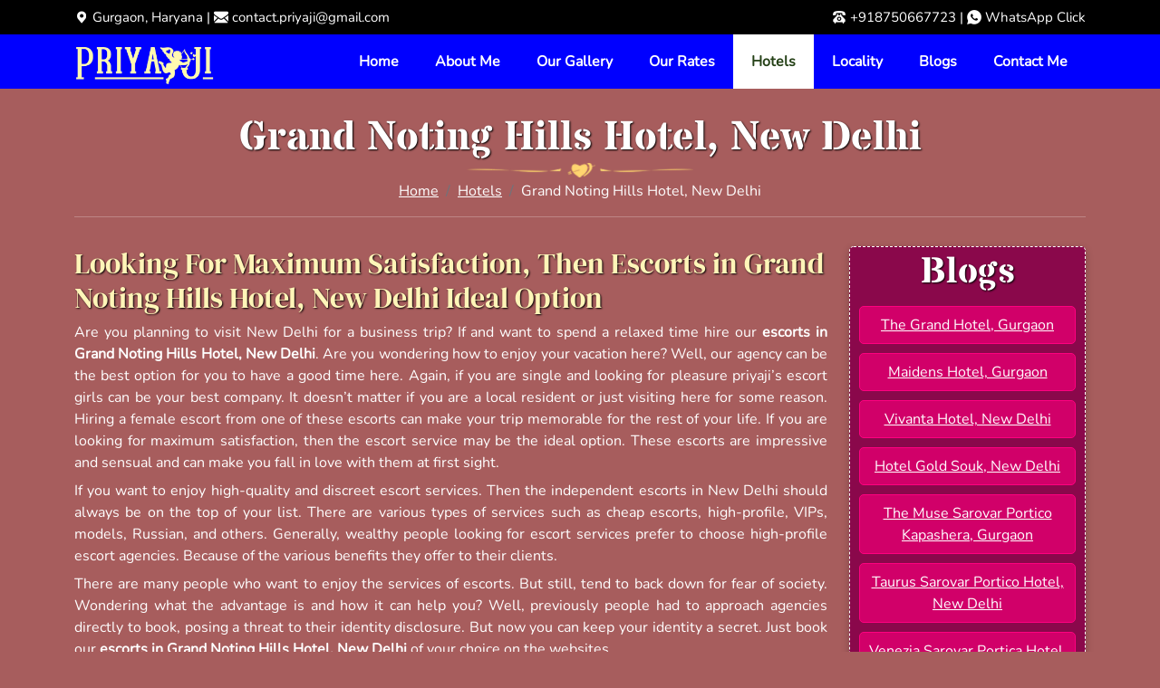

--- FILE ---
content_type: text/html; charset=UTF-8
request_url: https://www.priyaji.com/call-girl-services-in-grand-noting-hills-new-delhi.html
body_size: 7250
content:
<!doctype html>
<html lang="en-US">
    <head>
        <meta charset="UTF-8">
        <meta name="viewport" content="width=device-width, initial-scale=1">
        <link rel="profile" href="https://gmpg.org/xfn/11">      
        <meta name='robots' content='index, follow, max-image-preview:large, max-snippet:-1, max-video-preview:-1' />

	<!-- This site is optimized with the Yoast SEO plugin v26.8 - https://yoast.com/product/yoast-seo-wordpress/ -->
	<title>Grand Noting Hills Hotel New Delhi &amp; Call Girls Service 24x7</title>
	<meta name="description" content="If you&#039;re single, bored, and seeking sensual pleasure, our call girls and Escorts in Grand Noting Hills Hotel New Delhi are available 24*7." />
	<link rel="canonical" href="https://www.priyaji.com/call-girl-services-in-grand-noting-hills-new-delhi.html" />
	<meta property="og:locale" content="en_US" />
	<meta property="og:type" content="article" />
	<meta property="og:title" content="Grand Noting Hills Hotel New Delhi &amp; Call Girls Service 24x7" />
	<meta property="og:description" content="If you&#039;re single, bored, and seeking sensual pleasure, our call girls and Escorts in Grand Noting Hills Hotel New Delhi are available 24*7." />
	<meta property="og:url" content="https://www.priyaji.com/call-girl-services-in-grand-noting-hills-new-delhi.html" />
	<meta property="og:site_name" content="Priya Ji" />
	<meta property="article:published_time" content="2023-05-11T10:10:04+00:00" />
	<meta property="article:modified_time" content="2025-05-08T10:32:24+00:00" />
	<meta property="og:image" content="https://www.priyaji.com/wp-content/themes/priyaji/images/dummy/dummy350x450.webp" />
	<meta name="author" content="priyaji" />
	<meta name="twitter:card" content="summary_large_image" />
	<meta name="twitter:label1" content="Written by" />
	<meta name="twitter:data1" content="priyaji" />
	<meta name="twitter:label2" content="Est. reading time" />
	<meta name="twitter:data2" content="6 minutes" />
	<script type="application/ld+json" class="yoast-schema-graph">{"@context":"https://schema.org","@graph":[{"@type":"Article","@id":"https://www.priyaji.com/call-girl-services-in-grand-noting-hills-new-delhi.html#article","isPartOf":{"@id":"https://www.priyaji.com/call-girl-services-in-grand-noting-hills-new-delhi.html"},"author":{"name":"priyaji","@id":"https://www.priyaji.com/#/schema/person/1e70a2f990092b7d84599c0e2c761f28"},"headline":"Grand Noting Hills Hotel, New Delhi","datePublished":"2023-05-11T10:10:04+00:00","dateModified":"2025-05-08T10:32:24+00:00","mainEntityOfPage":{"@id":"https://www.priyaji.com/call-girl-services-in-grand-noting-hills-new-delhi.html"},"wordCount":1171,"publisher":{"@id":"https://www.priyaji.com/#/schema/person/1e70a2f990092b7d84599c0e2c761f28"},"image":{"@id":"https://www.priyaji.com/call-girl-services-in-grand-noting-hills-new-delhi.html#primaryimage"},"thumbnailUrl":"https://www.priyaji.com/wp-content/themes/priyaji/images/dummy/dummy350x450.webp","articleSection":["Hotels"],"inLanguage":"en-US"},{"@type":"WebPage","@id":"https://www.priyaji.com/call-girl-services-in-grand-noting-hills-new-delhi.html","url":"https://www.priyaji.com/call-girl-services-in-grand-noting-hills-new-delhi.html","name":"Grand Noting Hills Hotel New Delhi & Call Girls Service 24x7","isPartOf":{"@id":"https://www.priyaji.com/#website"},"primaryImageOfPage":{"@id":"https://www.priyaji.com/call-girl-services-in-grand-noting-hills-new-delhi.html#primaryimage"},"image":{"@id":"https://www.priyaji.com/call-girl-services-in-grand-noting-hills-new-delhi.html#primaryimage"},"thumbnailUrl":"https://www.priyaji.com/wp-content/themes/priyaji/images/dummy/dummy350x450.webp","datePublished":"2023-05-11T10:10:04+00:00","dateModified":"2025-05-08T10:32:24+00:00","description":"If you're single, bored, and seeking sensual pleasure, our call girls and Escorts in Grand Noting Hills Hotel New Delhi are available 24*7.","breadcrumb":{"@id":"https://www.priyaji.com/call-girl-services-in-grand-noting-hills-new-delhi.html#breadcrumb"},"inLanguage":"en-US","potentialAction":[{"@type":"ReadAction","target":["https://www.priyaji.com/call-girl-services-in-grand-noting-hills-new-delhi.html"]}]},{"@type":"ImageObject","inLanguage":"en-US","@id":"https://www.priyaji.com/call-girl-services-in-grand-noting-hills-new-delhi.html#primaryimage","url":"https://www.priyaji.com/wp-content/themes/priyaji/images/dummy/dummy350x450.webp","contentUrl":"https://www.priyaji.com/wp-content/themes/priyaji/images/dummy/dummy350x450.webp"},{"@type":"BreadcrumbList","@id":"https://www.priyaji.com/call-girl-services-in-grand-noting-hills-new-delhi.html#breadcrumb","itemListElement":[{"@type":"ListItem","position":1,"name":"Home","item":"https://www.priyaji.com/"},{"@type":"ListItem","position":2,"name":"Hotels","item":"https://www.priyaji.com/hotels"},{"@type":"ListItem","position":3,"name":"Grand Noting Hills Hotel, New Delhi"}]},{"@type":"WebSite","@id":"https://www.priyaji.com/#website","url":"https://www.priyaji.com/","name":"Priya Ji","description":"Gurgaon Escorts Service","publisher":{"@id":"https://www.priyaji.com/#/schema/person/1e70a2f990092b7d84599c0e2c761f28"},"potentialAction":[{"@type":"SearchAction","target":{"@type":"EntryPoint","urlTemplate":"https://www.priyaji.com/?s={search_term_string}"},"query-input":{"@type":"PropertyValueSpecification","valueRequired":true,"valueName":"search_term_string"}}],"inLanguage":"en-US"},{"@type":["Person","Organization"],"@id":"https://www.priyaji.com/#/schema/person/1e70a2f990092b7d84599c0e2c761f28","name":"priyaji","image":{"@type":"ImageObject","inLanguage":"en-US","@id":"https://www.priyaji.com/#/schema/person/image/","url":"https://www.priyaji.com/wp-content/uploads/2023/07/priya-ji-logo.webp","contentUrl":"https://www.priyaji.com/wp-content/uploads/2023/07/priya-ji-logo.webp","width":270,"height":71,"caption":"priyaji"},"logo":{"@id":"https://www.priyaji.com/#/schema/person/image/"},"sameAs":["https://www.priyaji.com"]}]}</script>
	<!-- / Yoast SEO plugin. -->


<link rel='dns-prefetch' href='//cdn.jsdelivr.net' />
<style id='wp-img-auto-sizes-contain-inline-css'>
img:is([sizes=auto i],[sizes^="auto," i]){contain-intrinsic-size:3000px 1500px}
/*# sourceURL=wp-img-auto-sizes-contain-inline-css */
</style>
<link rel='stylesheet' id='priyaji-style-css' href='https://www.priyaji.com/wp-content/themes/priyaji/style.css?ver=1.0.9' media='all' />
<meta name="ahrefs-site-verification" content="25c67404e827deed9574f93f629d467ee862ae873e0d266805ac553aa80be3b8">
<link rel="icon" href="https://www.priyaji.com/wp-content/uploads/2022/12/favicon.png" sizes="32x32" />
<link rel="icon" href="https://www.priyaji.com/wp-content/uploads/2022/12/favicon.png" sizes="192x192" />
<link rel="apple-touch-icon" href="https://www.priyaji.com/wp-content/uploads/2022/12/favicon.png" />
<meta name="msapplication-TileImage" content="https://www.priyaji.com/wp-content/uploads/2022/12/favicon.png" />
    <style id='wp-block-heading-inline-css'>
h1:where(.wp-block-heading).has-background,h2:where(.wp-block-heading).has-background,h3:where(.wp-block-heading).has-background,h4:where(.wp-block-heading).has-background,h5:where(.wp-block-heading).has-background,h6:where(.wp-block-heading).has-background{padding:1.25em 2.375em}h1.has-text-align-left[style*=writing-mode]:where([style*=vertical-lr]),h1.has-text-align-right[style*=writing-mode]:where([style*=vertical-rl]),h2.has-text-align-left[style*=writing-mode]:where([style*=vertical-lr]),h2.has-text-align-right[style*=writing-mode]:where([style*=vertical-rl]),h3.has-text-align-left[style*=writing-mode]:where([style*=vertical-lr]),h3.has-text-align-right[style*=writing-mode]:where([style*=vertical-rl]),h4.has-text-align-left[style*=writing-mode]:where([style*=vertical-lr]),h4.has-text-align-right[style*=writing-mode]:where([style*=vertical-rl]),h5.has-text-align-left[style*=writing-mode]:where([style*=vertical-lr]),h5.has-text-align-right[style*=writing-mode]:where([style*=vertical-rl]),h6.has-text-align-left[style*=writing-mode]:where([style*=vertical-lr]),h6.has-text-align-right[style*=writing-mode]:where([style*=vertical-rl]){rotate:180deg}
/*# sourceURL=https://www.priyaji.com/wp-includes/blocks/heading/style.min.css */
</style>
<style id='wp-block-paragraph-inline-css'>
.is-small-text{font-size:.875em}.is-regular-text{font-size:1em}.is-large-text{font-size:2.25em}.is-larger-text{font-size:3em}.has-drop-cap:not(:focus):first-letter{float:left;font-size:8.4em;font-style:normal;font-weight:100;line-height:.68;margin:.05em .1em 0 0;text-transform:uppercase}body.rtl .has-drop-cap:not(:focus):first-letter{float:none;margin-left:.1em}p.has-drop-cap.has-background{overflow:hidden}:root :where(p.has-background){padding:1.25em 2.375em}:where(p.has-text-color:not(.has-link-color)) a{color:inherit}p.has-text-align-left[style*="writing-mode:vertical-lr"],p.has-text-align-right[style*="writing-mode:vertical-rl"]{rotate:180deg}
/*# sourceURL=https://www.priyaji.com/wp-includes/blocks/paragraph/style.min.css */
</style>
</head>
    <body class="wp-singular post-template-default single single-post postid-2086 single-format-standard wp-custom-logo wp-theme-priyaji">
        <header class="d-md-block d-none">
            <div class="container">
                <div class="row">
                    <div class="col-md-6 text-md-start text-center"><img src="https://www.priyaji.com/wp-content/themes/priyaji/images/icons/address.webp" width="16" height="16" class="icons" alt="address"/> Gurgaon, Haryana | <img src="https://www.priyaji.com/wp-content/themes/priyaji/images/icons/email.webp" width="16" height="16" class="icons" alt="email"/> <a href="mailto:contact.priyaji@gmail.com">contact.priyaji@gmail.com</a></div>
                    <div class="col-md-6 text-md-end text-center"><img src="https://www.priyaji.com/wp-content/themes/priyaji/images/icons/phone.webp" width="16" height="16" class="icons" alt="phone"/> <a href="tel:+918750667723">+918750667723</a> | <img src="https://www.priyaji.com/wp-content/themes/priyaji/images/icons/whatsapp.webp" width="16" height="16" class="icons" alt="whatsapp"/> <a href="https://wa.me/918750667723?text=I Am Seeking High Profile Girls Priyaji">WhatsApp Click</a></div>
                </div>
            </div>
        </header>
          <nav class="navbar navbar-expand-lg" role="navigation">
                <div class="container">
					<a class="navbar-brand" href="https://www.priyaji.com">
                                                            <div class="logo"><img src="https://www.priyaji.com/wp-content/themes/priyaji/images/dummy/dummy154x40.webp" data-src="https://www.priyaji.com/wp-content/uploads/2023/07/priya-ji-logo.webp" width="154" height="40" class="img-fluid lazy" alt=" logo"/></div>
                                  
                        </a>                    
                    <button class="navbar-toggler" type="button" data-bs-toggle="collapse" data-bs-target="#main-menu" aria-controls="main-menu" aria-expanded="false" aria-label="Toggle navigation">
                        <span class="navbar-icon">&#9776;</span>
                    </button>
                    <div class="collapse navbar-collapse" id="main-menu">
                        <ul id="menu-mainmenu" class="navbar-nav ms-auto mb-2 mb-lg-0 "><li id="menu-item-22" class="menu-item menu-item-type-post_type menu-item-object-page menu-item-home nav-item nav-item-22"><a href="https://www.priyaji.com/" class="nav-link ">Home</a></li>
<li id="menu-item-3329" class="menu-item menu-item-type-post_type menu-item-object-page nav-item nav-item-3329"><a href="https://www.priyaji.com/about-me.html" class="nav-link ">About Me</a></li>
<li id="menu-item-24" class="menu-item menu-item-type-post_type menu-item-object-page nav-item nav-item-24"><a href="https://www.priyaji.com/our-gallery.html" class="nav-link ">Our Gallery</a></li>
<li id="menu-item-25" class="menu-item menu-item-type-post_type menu-item-object-page nav-item nav-item-25"><a href="https://www.priyaji.com/our-rates.html" class="nav-link ">Our Rates</a></li>
<li id="menu-item-27" class="menu-item menu-item-type-taxonomy menu-item-object-category current-post-ancestor current-menu-parent current-post-parent nav-item nav-item-27"><a href="https://www.priyaji.com/hotels" class="nav-link active">Hotels</a></li>
<li id="menu-item-28" class="menu-item menu-item-type-taxonomy menu-item-object-category nav-item nav-item-28"><a href="https://www.priyaji.com/locality" class="nav-link ">Locality</a></li>
<li id="menu-item-29" class="menu-item menu-item-type-taxonomy menu-item-object-category nav-item nav-item-29"><a href="https://www.priyaji.com/blogs" class="nav-link ">Blogs</a></li>
<li id="menu-item-26" class="menu-item menu-item-type-post_type menu-item-object-page nav-item nav-item-26"><a href="https://www.priyaji.com/contact-me.html" class="nav-link ">Contact Me</a></li>
</ul>                    </div>
                </div>
            </nav> 
         <main id="primary" class="site-main">
    <article id="post-2086" class="subpage post-2086 post type-post status-publish format-standard hentry category-hotels">
        <div class="subheader">
            <div class="container">
                <div class="section-header text-center">
                    <div class="sub-text">Grand Noting Hills Hotel, New Delhi</div>                      
                    <div><img src="https://www.priyaji.com/wp-content/themes/priyaji/images/dummy/dummy250x16.webp" data-src="https://www.priyaji.com/wp-content/themes/priyaji/images/vline.webp" width="250" height="16" class="img-fluid lazy" alt="vline"/></div>
                    <nav aria-label="breadcrumb">
                        <ol class="breadcrumb">
                            <li class="breadcrumb-item"><a href="https://www.priyaji.com">Home</a></li>
                            <li class="breadcrumb-item"><a href="https://www.priyaji.com/hotels"> Hotels </a></li>
                            <li class="breadcrumb-item active" aria-current="page">Grand Noting Hills Hotel, New Delhi</li>
                        </ol>
                    </nav>
                </div>
                <hr/>
            </div>
        </div>
        
<div class="post-page page-content">
    <div class="container">
        <div class="row g-4">
            <div class="col-lg-9 col-md-8">
                
<h1 class="wp-block-heading">Looking For Maximum Satisfaction, Then Escorts in Grand Noting Hills Hotel, New Delhi Ideal Option</h1>



<p>Are you planning to visit New Delhi for a business trip? If and want to spend a relaxed time hire our <strong>escorts in Grand Noting Hills Hotel, New Delhi</strong>. Are you wondering how to enjoy your vacation here? Well, our agency can be the best option for you to have a good time here. Again, if you are single and looking for pleasure priyaji&#8217;s escort girls can be your best company. It doesn&#8217;t matter if you are a local resident or just visiting here for some reason. Hiring a female escort from one of these escorts can make your trip memorable for the rest of your life. If you are looking for maximum satisfaction, then the escort service may be the ideal option. These escorts are impressive and sensual and can make you fall in love with them at first sight.</p>



<p>If you want to enjoy high-quality and discreet escort services. Then the independent escorts in New Delhi should always be on the top of your list. There are various types of services such as cheap escorts, high-profile, VIPs, models, Russian, and others. Generally, wealthy people looking for escort services prefer to choose high-profile escort agencies. Because of the various benefits they offer to their clients.</p>



<p>There are many people who want to enjoy the services of escorts. But still, tend to back down for fear of society. Wondering what the advantage is and how it can help you? Well, previously people had to approach agencies directly to book, posing a threat to their identity disclosure. But now you can keep your identity a secret. Just book our <strong>escorts in Grand Noting Hills Hotel, New Delhi</strong> of your choice on the websites.</p>



<h2 class="wp-block-heading">If You Want To Enjoy High-Quality And Discreet Escorts in Grand Noting Hills Hotel, New Delhi</h2>



<p>You should try our <strong>escorts in Grand Noting Hills Hotel, New Delhi</strong>. They can not only increase the pleasure of your bed but also can accompany you to social parties and events. Professional escort agencies give people the opportunity to doubt their original identity. To understand their specialty and how they stand out from the crowd of thousands of other escort agencies. It is necessary to experience their services! Our establishment&#8217;s solution gives you a safe way to experience your fantasies at a marginal price with excellent service. Take advantage of your best moment to revel in the luxuries of a real woman. Known exclusively by a small selection of men. The duty of our escort service is to select the most eligible ladies. And make them accessible for dating, to clients like you.</p>



<div class="ourprofile"><div class="row g-lg-4 g-md-2 g-2"><div class="col-md-3 col-6"><figure><img decoding="async" loading="lazy" src="https://www.priyaji.com/wp-content/themes/priyaji/images/dummy/dummy350x450.webp" data-src="https://www.priyaji.com/wp-content/uploads/2022/12/sexy-girl-30.webp" width="350" height="450" class="img-fluid lazy" alt="gurgaon escorts"></figure></div><div class="col-md-3 col-6"><figure><img decoding="async" loading="lazy" src="https://www.priyaji.com/wp-content/themes/priyaji/images/dummy/dummy350x450.webp" data-src="https://www.priyaji.com/wp-content/uploads/2022/12/sexy-girl-27.webp" width="350" height="450" class="img-fluid lazy" alt="escorts in gurgaon"></figure></div><div class="col-md-3 col-6"><figure><img decoding="async" loading="lazy" src="https://www.priyaji.com/wp-content/themes/priyaji/images/dummy/dummy350x450.webp" data-src="https://www.priyaji.com/wp-content/uploads/2022/12/sexy-girl-23.webp" width="350" height="450" class="img-fluid lazy" alt="gurgaon escort service"></figure></div><div class="col-md-3 col-6"><figure><img decoding="async" loading="lazy" src="https://www.priyaji.com/wp-content/themes/priyaji/images/dummy/dummy350x450.webp" data-src="https://www.priyaji.com/wp-content/uploads/2022/12/sexy-girl-29.webp" width="350" height="450" class="img-fluid lazy" alt="Grand Noting Hills Hotel"></figure></div></div></div>



<p>You can stop being alone and enjoy the evening atmosphere with a lady who is going to be just lovely. Stop employing the worst and contact our company right now. You will experience the spirit since you were in love and wanted to savor every minute with your partner. These models that our service works with provide an equivalent result. We are the best of all New Delhi escorts that you, the refined gentleman, can get your hands on. The <strong>escort service in Grand Noting Hills Hotel, New Delhi</strong> can fulfill all your needs by providing the necessary services.</p>



<p>Generally, people tend to use the services of escorts and want to keep it a secret. But it is not possible with the cheap escorts who queue up in the nooks and crannies of the streets. This is the main reason why some people want to enjoy themselves. This type of sexual service tends to hide their feelings. They are professionals and know how to satisfy the physical needs of men.</p>



<h3 class="wp-block-heading">Would You Like A Girl To Accompany You To Your Office Party Or Other Events?</h3>



<p>If you want <strong>Grand Noting Hills Hotel, New Delhi escorts service</strong>, your search ends here! These bold and hot models can make your night enjoyable and memorable for the rest of your life. Businessmen and wealthy people around the world want to fulfill their sexual desires. Sought the services of these high-profile models and celebrities for their extraordinary ability to give pleasure. It is the best option to browse the websites and gather some knowledge about their splendid services. Almost all the escorts operating in New Delhi have their own websites. To hire an escort, all you need to do is. Just visit the web galleries and choose according to her preferences.</p>



<p>Sometimes it happens that agencies. Do not show the profiles of the escorts who are very demanding of their exceptional services. Therefore, if the list of escorts does not meet your requirements, then do not hesitate to call the agencies. They have an expert staff that can help you get the girl of your choice. The charges for their services are quite normal, but if you are looking for VIP <strong>Grand Noting Hills Hotel, New Delhi escorts</strong>. The prices will be a little higher than usual. If you want an exciting and sensual service contact our agency, no other escort can be at your level. There is something common in everyone&#8217;s life that is very common and yet special.</p>



<h4 class="wp-block-heading">Call Girls In New Delhi Hotel &#8211; The Best Way To Fulfill Your Sexual Desires</h4>



<p>Before contacting <strong>call girls in Grand Noting Hills Hotel, New Delhi</strong>. It is best to browse the websites and gain some knowledge about their splendid services. Almost all the escorts operating in New Delhi have their own websites. If you are single and feeling bored during the weekends, you can look for escort services in New Delhi with us. You can call them directly at your residence or anywhere else you want to hang out. You can hire an escort for both call and exit services. Our aim is to make feel wonderful. To ensure that every time you travel to New Delhi we will make you want to work with us. We&#8217;ll provide our service at any resort, Hotel,, or Hotel, located in Our State. If you wish to travel from New Delhi and visit other cities. You&#8217;ll love talking and having a good time with our females.</p>



<p>The best part is that you do not need to employ a guide. Since local girls can assist you to discover. New Delhi is a metropolis at any point. Find the best price online and then go on. Contact us at any time you need. No matter if you call at midnight or at dawn. We&#8217;re always there to provide you with the most efficient <strong>Grand Noting Hills Hotel, New Delhi call girls</strong>. The main goal of massage girls from New Delhi is to be a 24/7 service. Take advantage of every minute and discover the undiscovered splendor. Spend 3-4 days in a relaxed manner. It will feel like the royal family. You will have the opportunity to indulge in an exquisite spa with hot oil massages, unlimited beverages, and so on.</p>
            </div>
            <div class="col-lg-3 col-md-4">
                <div class="siderbar sticky-top">
                    <div class="title">
                        Blogs
                    </div>
                    <ul>
                                                        <li><a href="https://www.priyaji.com/call-girls-services-in-the-grand-hotel-new-delhi.html">The Grand Hotel, Gurgaon</a></li>
                                                            <li><a href="https://www.priyaji.com/call-girls-services-in-maidens-hotel-new-delhi.html">Maidens Hotel, Gurgaon</a></li>
                                                            <li><a href="https://www.priyaji.com/call-girls-services-in-vivanta-hotel-new-delhi.html">Vivanta Hotel, New Delhi</a></li>
                                                            <li><a href="https://www.priyaji.com/call-girls-services-in-hotel-gold-souk-new-delhi.html">Hotel Gold Souk, New Delhi</a></li>
                                                            <li><a href="https://www.priyaji.com/call-girls-services-in-muse-sarovar-portica-kapashera-new-delhi.html">The Muse Sarovar Portico Kapashera, Gurgaon</a></li>
                                                            <li><a href="https://www.priyaji.com/call-girls-escorts-in-taurus-sarovar-portica-hotel-new-delhi.html">Taurus Sarovar Portico Hotel, New Delhi</a></li>
                                                            <li><a href="https://www.priyaji.com/call-girls-services-in-venezia-sarovar-portica-hotel-new-delhi.html">Venezia Sarovar Portica Hotel, New Delhi</a></li>
                                                            <li><a href="https://www.priyaji.com/call-girls-services-in-palm-spring-a-boutique-hotel-new-delhi.html">Palm Spring a Boutique Hotel, New Delhi</a></li>
                                                            <li><a href="https://www.priyaji.com/call-girls-services-in-hotel-kabli-new-delhi.html">Hotel Kabli, New Delhi</a></li>
                                                            <li><a href="https://www.priyaji.com/call-girls-sevices-in-hotel-sunstar-residency-new-delhi.html">Hotel Sunstar Residency, New Delhi</a></li>
                                                </ul>
                </div>
            </div>
        </div>
    </div>
</div>

        
    </article>
</main><!-- #post-2086 -->

<footer role="contentinfo">
    <div class="container">
        <div class="row">
            <div class="col-md-12 text-center">
                <div class="flogo">Priya Ji</div>                        
                <div class="fmobile">+918750667723</div>
                <hr/>
            </div>
        </div>
    </div>
    <div class="container">
        <div class="row g-4">
            <div class="col-md-4 text-center">
                <div class="h5">Services</div>
                <div class="menu-footerrightmenu-container"><ul id="menu-footerrightmenu" class="menu"><li id="menu-item-40" class="menu-item menu-item-type-post_type menu-item-object-page menu-item-40"><a href="https://www.priyaji.com/join-us.html">Join Us</a></li>
<li id="menu-item-1804" class="menu-item menu-item-type-post_type menu-item-object-page menu-item-privacy-policy menu-item-1804"><a rel="privacy-policy" href="https://www.priyaji.com/privacy-policy.html">Privacy Policy</a></li>
<li id="menu-item-3441" class="menu-item menu-item-type-post_type menu-item-object-page menu-item-3441"><a href="https://www.priyaji.com/disclaimer.html">Disclaimer</a></li>
<li id="menu-item-43" class="menu-item menu-item-type-post_type menu-item-object-page menu-item-43"><a href="https://www.priyaji.com/contact-me.html">Contact Me</a></li>
</ul></div>            </div>
            <div class="col-md-4 text-center">
                <div class="h5">Blogs</div>
                <ul>
                    <li><a href="https://www.priyaji.com/">Gurgaon Escorts</a></li>
                    <li><a href="https://www.priyaji.com/gurgaon-call-girls.html">Gurgaon Call Girls</a></li>                          
                    <li><a href="https://www.priyaji.com/">Escort Service in Gurgaon</a></li>
                    <li><a href="https://www.priyaji.com/russian-escorts-in-gurgaon.html">Russian Escorts in Gurgaon</a></li>
                </ul>                        
            </div>
            <div class="col-md-4 text-center">
				<div class="h5">Imp Links</div>                
                <div class="menu-footerleftmenu-container"><ul id="menu-footerleftmenu" class="menu"><li id="menu-item-52" class="menu-item menu-item-type-post_type menu-item-object-page menu-item-home menu-item-52"><a href="https://www.priyaji.com/">Home</a></li>
<li id="menu-item-49" class="menu-item menu-item-type-post_type menu-item-object-page menu-item-49"><a href="https://www.priyaji.com/sitemap.html">HTML Sitemap</a></li>
<li id="menu-item-50" class="menu-item menu-item-type-custom menu-item-object-custom menu-item-50"><a href="https://www.priyaji.com/sitemap_index.xml">XML Sitemap</a></li>
<li id="menu-item-51" class="menu-item menu-item-type-post_type menu-item-object-page menu-item-51"><a href="https://www.priyaji.com/links.html">Links</a></li>
</ul></div>                
            </div>
        </div>
    </div>
    <div class="container">
        <div class="row">
            <div class="col-md-12 text-center">
                <hr/>
                Copyright &copy; 2026 | www.priyaji.com
            </div>                    
        </div>
    </div>
</footer>
<ul class="callbox">
    <li><a title="phone" href="tel:+918750667723" class="btncall"><img src="https://www.priyaji.com/wp-content/themes/priyaji/images/icons/64x64/phone.webp" width="32" height="32" class="icons" alt="phone"/></a></li>
    <li><a title="whatsapp" href="https://wa.me/918750667723?text=I Am Seeking High Profile Girls Priyaji" class="btnwhatsapp"><img src="https://www.priyaji.com/wp-content/themes/priyaji/images/icons/64x64/whatsapp.webp" width="32" height="32" class="icons" alt="whatsapp"/></a></li>
</ul>
<script type="speculationrules">
{"prefetch":[{"source":"document","where":{"and":[{"href_matches":"/*"},{"not":{"href_matches":["/wp-*.php","/wp-admin/*","/wp-content/uploads/*","/wp-content/*","/wp-content/plugins/*","/wp-content/themes/priyaji/*","/*\\?(.+)"]}},{"not":{"selector_matches":"a[rel~=\"nofollow\"]"}},{"not":{"selector_matches":".no-prefetch, .no-prefetch a"}}]},"eagerness":"conservative"}]}
</script>
<script src="https://cdn.jsdelivr.net/npm/bootstrap@5.2.3/dist/js/bootstrap.min.js?ver=1.0.9" id="priyaji-bootstrap-js-js"></script>
<script src="https://www.priyaji.com/wp-content/themes/priyaji/js/lazyload.js?ver=1.0.9" id="priyaji-lazyload-js-js"></script>

</body>
</html>
